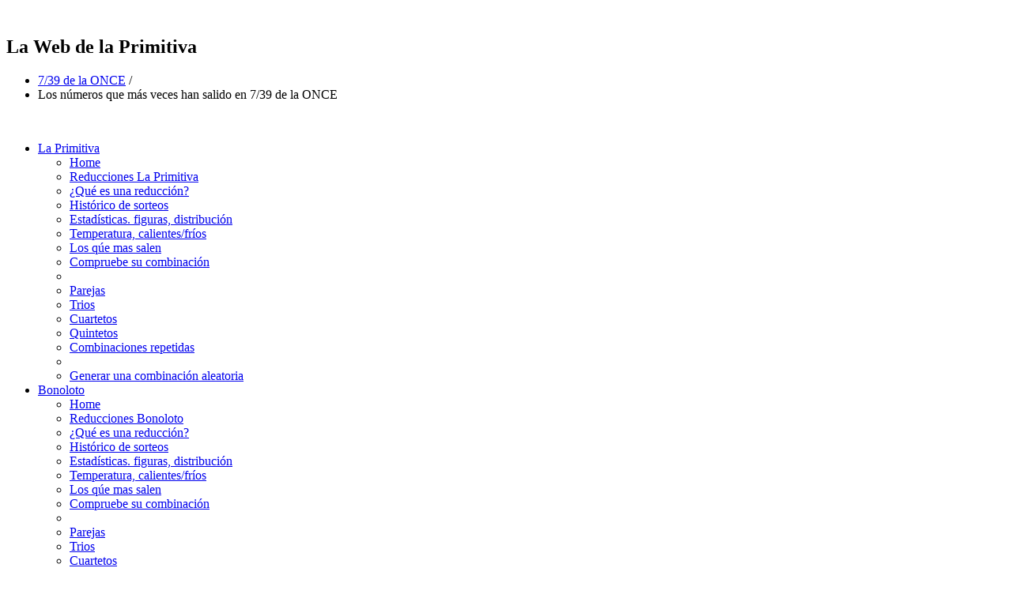

--- FILE ---
content_type: text/html
request_url: http://www.m.lawebdelaprimitiva.com/?tipo_loteria=739&action=salen&anio=2013
body_size: 8115
content:
<!-- google-analytics -->
<script src="http://www.google-analytics.com/urchin.js" type="text/javascript"></script>
<script type="text/javascript"> _uacct = "UA-262121-1";urchinTracker();</script> <!DOCTYPE html>
<!--[if lt IE 7]>      <html class="no-js lt-ie9 lt-ie8 lt-ie7"> <![endif]-->
<!--[if IE 7]>         <html class="no-js lt-ie9 lt-ie8"> <![endif]-->
<!--[if IE 8]>         <html class="no-js lt-ie9"> <![endif]-->
<!--[if gt IE 8]><!--> <html class="no-js"> <!--<![endif]-->
<head>
  
	 ﻿ 
	<meta charset="utf-8">
    <meta http-equiv="X-UA-Compatible" content="IE=edge,chrome=1">
	<title>Los números que más veces han salido en 7/39 de la ONCE - La Web de la Primitiva</title>
    <meta name="description" content="">
    <meta name="viewport" content="width=device-width">
	

    <link rel="stylesheet" href="css/bootstrap.min.css">
    <link rel="stylesheet" href="css/bootstrap-responsive.min.css">
    <link rel="stylesheet" href="css/font-awesome.min.css">
    <link rel="stylesheet" href="css/main.css">
    <link rel="stylesheet" href="css/sl-slide.css">
    <link rel="stylesheet" href="css/lwp.css">
	
    <script src="js/vendor/modernizr-2.6.2-respond-1.1.0.min.js"></script>

    <!-- Le fav and touch icons -->
    <link rel="shortcut icon" href="images/ico/favicon.ico">
    <link rel="apple-touch-icon-precomposed" sizes="144x144" href="images/ico/apple-touch-icon-144-precomposed.png">
    <link rel="apple-touch-icon-precomposed" sizes="114x114" href="images/ico/apple-touch-icon-114-precomposed.png">
    <link rel="apple-touch-icon-precomposed" sizes="72x72" href="images/ico/apple-touch-icon-72-precomposed.png">
    <link rel="apple-touch-icon-precomposed" href="images/ico/apple-touch-icon-57-precomposed.png">


		<meta content="Los números que más veces han salido en 7/39 de la ONCE - La Web de la Primitiva" name=Title>
		<meta content="Andrés.R.G." name=Author>
		<meta content=Webmasters name=Subject>
		<meta content="Los números que más han salido de 7/39 de la ONCE, de todos los sorteos , últimos sorteos, por año, por mes, por día, sorteos que llevan sin salir" name=Description>
		<meta content=" números, más salen,sorteo, sorteos, apariciones, sin salir " name=Keywords>
		<meta content="Spanish" name=Language>
		<meta content="1 day" name=Revisit>
		<meta content="Global" name=Distribution>
		<meta content="All" name=Robots> 
			

</head>

<body>
	    <section class="title">
        <div class="container">
            <div class="row-fluid">
                <div class="span6">
                    <h1>La Web de la Primitiva</h1>
                </div>


				
                <div class="span6">
                    <ul class="breadcrumb pull-right">
                        <li><a href="?tipo_loteria=739">7/39 de la ONCE</a> <span class="divider">/</span></li>
                        <li class="active">Los números que más veces han salido en 7/39 de la ONCE </li>
                    </ul>
					
                </div>
            </div>
        </div>
    </section>
    <!-- / .title --> 
    <!--Header-->
    <header class="navbar navbar-fixed-top">
		﻿
        <div class="navbar-inner">
            <div class="container">
                <a class="btn btn-navbar" data-toggle="collapse" data-target=".nav-collapse">
                    <span class="icon-bar"></span>
                    <span class="icon-bar"></span>
                    <span class="icon-bar"></span>
                </a>
                <a id="logo" class="pull-left" href="index.php"></a>				
				<div class="nav-collapse collapse pull-right">
                    <ul class="nav">
						<li class="dropdown">
							<a href="#" class="dropdown-toggle" data-toggle="dropdown">La Primitiva <i class="icon-angle-down"></i></a>
							<ul class="dropdown-menu">
								<li class="active"><a href="index.php">Home</a></li>
								<li><a href="index.php?tipo_loteria=PRI&action=reducir">Reducciones La Primitiva</a></li>
								<li><a href="index.php?tipo_loteria=PRI&action=reduciones">¿Qué es una reducción?</a></li>
								<li><a href="index.php?tipo_loteria=PRI&action=todos">Histórico de sorteos</a></li>
								<li><a href="index.php?tipo_loteria=PRI&action=distribucion">Estadísticas. figuras, distribución</a></li>
								<li><a href="index.php?tipo_loteria=PRI&action=temperatura">Temperatura, calientes/fríos</a></li>
								<li><a href="index.php?tipo_loteria=PRI&action=salen">Los qúe mas salen</a></li>
								<li><a href="index.php?tipo_loteria=PRI&action=han_salido">Compruebe su combinación</a></li>
								<li class="divider"></li>
								<li><a href="index.php?tipo_loteria=PRI&action=pares">Parejas</a></li>
								<li><a href="index.php?tipo_loteria=PRI&action=trios">Trios</a></li>
								<li><a href="index.php?tipo_loteria=PRI&action=cuartetos">Cuartetos</a></li>
								<li><a href="index.php?tipo_loteria=PRI&action=quintetos">Quintetos</a></li>								
								<li><a href="index.php?tipo_loteria=PRI&action=iguales">Combinaciones repetidas</a></li>
								<li class="divider"></li>
								<li><a href="index.php?tipo_loteria=PRI&action=generador&combinaciones=1">Generar una combinación aleatoria</a></li>
								
							</ul>
						</li>

						<li class="dropdown">
							<a href="#" class="dropdown-toggle" data-toggle="dropdown">Bonoloto <i class="icon-angle-down"></i></a>
							<ul class="dropdown-menu">
								<li class="active"><a href="index.php?tipo_loteria=BNL">Home</a></li>
								<li><a href="index.php?tipo_loteria=BNL&action=reducir">Reducciones Bonoloto</a></li>
								<li><a href="index.php?tipo_loteria=BNL&action=reduciones">¿Qué es una reducción?</a></li>
								<li><a href="index.php?tipo_loteria=BNL&action=todos">Histórico de sorteos</a></li>
								<li><a href="index.php?tipo_loteria=BNL&action=distribucion">Estadísticas. figuras, distribución</a></li>
								<li><a href="index.php?tipo_loteria=BNL&action=temperatura">Temperatura, calientes/fríos</a></li>
								<li><a href="index.php?tipo_loteria=BNL&action=salen">Los qúe mas salen</a></li>
								<li><a href="index.php?tipo_loteria=BNL&action=han_salido">Compruebe su combinación</a></li>
								<li class="divider"></li>
								<li><a href="index.php?tipo_loteria=BNL&action=pares">Parejas</a></li>
								<li><a href="index.php?tipo_loteria=BNL&action=trios">Trios</a></li>
								<li><a href="index.php?tipo_loteria=BNL&action=cuartetos">Cuartetos</a></li>
								<li><a href="index.php?tipo_loteria=BNL&action=quintetos">Quintetos</a></li>								
								<li><a href="index.php?tipo_loteria=BNL&action=iguales">Combinaciones repetidas</a></li>
								<li class="divider"></li>
								<li><a href="index.php?tipo_loteria=BNL&action=generador&combinaciones=1">Generar una combinación aleatoria</a></li>
								
							</ul>
						</li>				
						<li class="dropdown">
							<a href="#" class="dropdown-toggle" data-toggle="dropdown">El Gordo <i class="icon-angle-down"></i></a>
							<ul class="dropdown-menu">
								<li class="active"><a href="index.php?tipo_loteria=GOR">Home</a></li>
								<li><a href="index.php?tipo_loteria=GOR&action=reducir">Reducciones El Gordo</a></li>
								<li><a href="index.php?tipo_loteria=GOR&action=reduciones">¿Qué es una reducción?</a></li>
								<li><a href="index.php?tipo_loteria=GOR&action=todos">Histórico de sorteos</a></li>
								<li><a href="index.php?tipo_loteria=GOR&action=distribucion">Estadísticas. figuras, distribución</a></li>
								<li><a href="index.php?tipo_loteria=GOR&action=temperatura">Temperatura, calientes/fríos</a></li>
								<li><a href="index.php?tipo_loteria=GOR&action=salen">Los qúe mas salen</a></li>
								<li><a href="index.php?tipo_loteria=GOR&action=han_salido">Compruebe su combinación</a></li>
								<li class="divider"></li>
								<li><a href="index.php?tipo_loteria=GOR&action=pares">Parejas</a></li>
								<li><a href="index.php?tipo_loteria=GOR&action=trios">Trios</a></li>
								<li><a href="index.php?tipo_loteria=GOR&action=cuartetos">Cuartetos</a></li>
								<li><a href="index.php?tipo_loteria=GOR&action=iguales">Combinaciones repetidas</a></li>
								<li class="divider"></li>
								<li><a href="index.php?tipo_loteria=GOR&action=generador&combinaciones=1">Generar una combinación aleatoria</a></li>
							</ul>
						</li>	
						<li class="dropdown">
							<a href="#" class="dropdown-toggle" data-toggle="dropdown">Lototurf<i class="icon-angle-down"></i></a>
							<ul class="dropdown-menu">
								<li class="active"><a href="index.php?tipo_loteria=TURF">Home</a></li>
								<li><a href="index.php?tipo_loteria=TURF&action=reducir">Reducciones Lototurf</a></li>
								<li><a href="index.php?tipo_loteria=TURF&action=reduciones">¿Qué es una reducción?</a></li>
								<li><a href="index.php?tipo_loteria=TURF&action=todos">Histórico de sorteos</a></li>
								<li><a href="index.php?tipo_loteria=TURF&action=distribucion">Estadísticas. figuras, distribución</a></li>
								<li><a href="index.php?tipo_loteria=TURF&action=temperatura">Temperatura, calientes/fríos</a></li>
								<li><a href="index.php?tipo_loteria=TURF&action=salen">Los qúe mas salen</a></li>
								<li><a href="index.php?tipo_loteria=TURF&action=han_salido">Compruebe su combinación</a></li>
								<li class="divider"></li>
								<li><a href="index.php?tipo_loteria=TURF&action=pares">Parejas</a></li>
								<li><a href="index.php?tipo_loteria=TURF&action=trios">Trios</a></li>
								<li><a href="index.php?tipo_loteria=TURF&action=cuartetos">Cuartetos</a></li>
								<li><a href="index.php?tipo_loteria=TURF&action=iguales">Combinaciones repetidas</a></li>
								<li class="divider"></li>
								<li><a href="index.php?tipo_loteria=TURF&action=generador&combinaciones=1">Generar una combinación aleatoria</a></li>
							</ul>
						</li>							
						<li class="dropdown">
							<a href="#" class="dropdown-toggle" data-toggle="dropdown">Euromillones <i class="icon-angle-down"></i></a>
							<ul class="dropdown-menu">
								<li class="active"><a href="index.php?tipo_loteria=EUR">Home</a></li>
								<li><a href="index.php?tipo_loteria=EUR&action=reducir">Reducciones Euromillones</a></li>
								<li><a href="index.php?tipo_loteria=EUR&action=reduciones">¿Qué es una reducción?</a></li>
								<li><a href="index.php?tipo_loteria=EUR&action=todos">Histórico de sorteos</a></li>
								<li><a href="index.php?tipo_loteria=EUR&action=distribucion">Estadísticas. figuras, distribución</a></li>
								<li><a href="index.php?tipo_loteria=EUR&action=temperatura">Temperatura, calientes/fríos</a></li>
								<li><a href="index.php?tipo_loteria=EUR&action=salen">Los qúe mas salen</a></li>
								<li><a href="index.php?tipo_loteria=EUR&action=han_salido">Compruebe su combinación</a></li>
								<li class="divider"></li>
								<li><a href="index.php?tipo_loteria=EUR&action=pares">Parejas</a></li>
								<li><a href="index.php?tipo_loteria=EUR&action=trios">Trios</a></li>
								<li><a href="index.php?tipo_loteria=EUR&action=cuartetos">Cuartetos</a></li>
								<li><a href="index.php?tipo_loteria=EUR&action=iguales">Combinaciones repetidas</a></li>
								<li class="divider"></li>
								<li><a href="index.php?tipo_loteria=EUR&action=estrellas">Estrellas que más salen</a></li>
								<li><a href="index.php?tipo_loteria=EUR&action=generador&combinaciones=1">Generar una combinación aleatoria</a></li>
							</ul>
						</li>
						<li class="dropdown">
							<a href="#" class="dropdown-toggle" data-toggle="dropdown">Primi/Bono<i class="icon-angle-down"></i></a>
							<ul class="dropdown-menu">
								<li class="active"><a href="index.php?tipo_loteria=ALL">Home</a></li>
								<li><a href="index.php?tipo_loteria=ALL&action=reducir">Reducciones 6/49</a></li>
								<li><a href="index.php?tipo_loteria=ALL&action=reduciones">¿Qué es una reducción?</a></li>
								<li><a href="index.php?tipo_loteria=ALL&action=todos">Histórico de sorteos</a></li>
								<li><a href="index.php?tipo_loteria=ALL&action=distribucion">Estadísticas. figuras, distribución</a></li>
								<li><a href="index.php?tipo_loteria=ALL&action=temperatura">Temperatura, calientes/fríos</a></li>
								<li><a href="index.php?tipo_loteria=ALL&action=salen">Los qúe mas salen</a></li>
								<li><a href="index.php?tipo_loteria=ALL&action=han_salido">Compruebe su combinación</a></li>
								<li class="divider"></li>
								<li><a href="index.php?tipo_loteria=ALL&action=pares">Parejas</a></li>
								<li><a href="index.php?tipo_loteria=ALL&action=trios">Trios</a></li>
								<li><a href="index.php?tipo_loteria=ALL&action=cuartetos">Cuartetos</a></li>
								<li><a href="index.php?tipo_loteria=ALL&action=quintetos">Quintetos</a></li>								
								<li><a href="index.php?tipo_loteria=ALL&action=iguales">Combinaciones repetidas</a></li>
								<li class="divider"></li>
								<li><a href="index.php?tipo_loteria=ALL&action=generador&combinaciones=1">Generar una combinación aleatoria</a></li>
								
							</ul>
						</li>					

				
						
				<li><a href="http://lawebdelaprimitiva.com">WEB</a></li>
					

				
                    </ul>        
                </div><!--/.nav-collapse -->

											
				
                
            </div>
        </div>
		
	
    </header>
    <!-- /header -->        

    <section id="about-us" class="container main">
        <div class="row-fluid">
            <div class="span8">
                <div class="blog">
						<script src="js/vendor/jquery-1.9.1.min.js"></script>
	<script src="js/vendor/bootstrap.min.js"></script>
	<script src="js/main.js"></script>
	<script src="js/jquery.min.js"></script>

<form name="datos" action="" method="GET" >	

<input type="hidden" name="action" value="salen">
<input type="hidden" name="con_complementario" value="1">
<input type="hidden" name="tipo_loteria" value="739">



	<h2>Los números que más han salido en 7/39 de la ONCE</h2>

	  
	<ul class="bolasTemperatura" >
		<li class="bola-azul-marino-peque" title="Ha salido en el último sorteo" >1</li>
		<li class="bola-azul-celeste-peque" title="Lleva dos sorteo sin salir" >2</li>
		<li class="bola-naranja-melocoton-peque" title="Lleva tres sorteos sin salir" >3</li>
		<li class="bola-roja-peque" title="Lleva cuatro sorteos sin salir" >4</li>
		<li class="bola-verde-peque" title="Lleva cinco ó más sorteos sin salir" >5+</li>
	</ul>
	<p class="message info"> El color de la bola, indica el número de sorteos que lleva sin salir</p>
	
			
	
	<ul class="bolas">
		<li class="4u" title="Número de veces que ha salido y porcentaje sobre todos los sorteos (1236)">Todos  (1236)</li>						
		
		<li  title="Número de veces que ha salido y porcentaje de los últimos 250 sorteos"> 
			 <select style="width: 75px" onChange="javascript:document.datos.submit()" id=UltimosSorteos name=UltimosSorteos>
										<option  value="1"  >&nbsp;1 últimos sorteos</option>																							

										<option  value="2"  >&nbsp;2 últimos sorteos</option>																							

										<option  value="3"  >&nbsp;3 últimos sorteos</option>																							

										<option  value="4"  >&nbsp;4 últimos sorteos</option>																							

										<option  value="5"  >&nbsp;5 últimos sorteos</option>																							

										<option  value="6"  >&nbsp;6 últimos sorteos</option>																							

										<option  value="7"  >&nbsp;7 últimos sorteos</option>																							

										<option  value="8"  >&nbsp;8 últimos sorteos</option>																							

										<option  value="9"  >&nbsp;9 últimos sorteos</option>																							

										<option  value="10"  >&nbsp;10 últimos sorteos</option>																							

										<option  value="11"  >&nbsp;11 últimos sorteos</option>																							

										<option  value="12"  >&nbsp;12 últimos sorteos</option>																							

										<option  value="13"  >&nbsp;13 últimos sorteos</option>																							

										<option  value="14"  >&nbsp;14 últimos sorteos</option>																							

										<option  value="15"  >&nbsp;15 últimos sorteos</option>																							

										<option  value="16"  >&nbsp;16 últimos sorteos</option>																							

										<option  value="17"  >&nbsp;17 últimos sorteos</option>																							

										<option  value="18"  >&nbsp;18 últimos sorteos</option>																							

										<option  value="19"  >&nbsp;19 últimos sorteos</option>																							

										<option  value="20"  >&nbsp;20 últimos sorteos</option>																							

										<option  value="30"  >&nbsp;30 últimos sorteos</option>																							

										<option  value="40"  >&nbsp;40 últimos sorteos</option>																							

										<option  value="50"  >&nbsp;50 últimos sorteos</option>																							

										<option  value="100"  >&nbsp;100 últimos sorteos</option>																							

										<option  value="150"  >&nbsp;150 últimos sorteos</option>																							

										<option  value="200"  >&nbsp;200 últimos sorteos</option>																							

										<option  value="250" selected >&nbsp;250 últimos sorteos</option>																							

										<option  value="500"  >&nbsp;500 últimos sorteos</option>																							

										<option  value="750"  >&nbsp;750 últimos sorteos</option>																							

										<option  value="1000"  >&nbsp;1000 últimos sorteos</option>																							

										<option  value="1236"  >&nbsp;1236 últimos sorteos</option>																							

								  </select>				
							
		</li>
			
		<li  title="Número de veces que ha salido y porcentaje en el año 2013">&nbsp;
			 <select style="width: 75px" onChange="javascript:document.datos.submit()" id=anio name=anio >
										<option  value="2020"  > Año 2020 (20 Sorteos) </option>																							

										<option  value="2019"  > Año 2019 (104 Sorteos) </option>																							

										<option  value="2018"  > Año 2018 (106 Sorteos) </option>																							

										<option  value="2017"  > Año 2017 (105 Sorteos) </option>																							

										<option  value="2016"  > Año 2016 (104 Sorteos) </option>																							

										<option  value="2015"  > Año 2015 (105 Sorteos) </option>																							

										<option  value="2014"  > Año 2014 (104 Sorteos) </option>																							

										<option  value="2013" selected > Año 2013 (104 Sorteos) </option>																							

										<option  value="2012"  > Año 2012 (105 Sorteos) </option>																							

										<option  value="2011"  > Año 2011 (104 Sorteos) </option>																							

										<option  value="2010"  > Año 2010 (104 Sorteos) </option>																							

										<option  value="2009"  > Año 2009 (105 Sorteos) </option>																							

										<option  value="2008"  > Año 2008 (66 Sorteos) </option>																							

								  </select>
		</li>

		<li title="Número de sorteos que lleva sin salir">Sin salir</th>			
	</ul>
				
				<ul class="bolas">
					<li>#1</li>
						<li class="celeste" title="El n&uacute;mero 25 solamente lleva 2 sorteos sin salir.">25</li>
						<li >&nbsp;<a href="?tipo_loteria=739&action=han_salido&ver_complementario=false&arv=25">254</a>&nbsp;</li>
						<li >21%</li>						
						
						<li class="celeste" title="El n&uacute;mero 25 solamente lleva 2 sorteos sin salir.">25</li>
						<li >&nbsp;<a href="?tipo_loteria=739&action=han_salido&ver_complementario=false&arv=25">58</a></li>
						<li >&nbsp;23%</li>
						<li>&nbsp;</li>
						
						<li class="reintegro" title="5 sorteos lleva sin haber salido el n&uacute;mero 18.">18</li>
						<li >&nbsp;<a href="?tipo_loteria=739&action=han_salido&ver_complementario=false&arv=18">27</a></li>
						
						
						
					
						<li class="reintegro" title="El n&uacute;mero 15 lleva ya 22 sorteos sin salir.">15</li>
						<li >&nbsp;<a href="?tipo_loteria=739&action=han_salido&ver_complementario=false&arv=15">22</a></li>
				</ul>
				
			
				
			
				<ul class="bolas">
					<li>#2</li>
						<li class="normal" title="El n&uacute;mero 27 ha salido en el &uacute;ltimo sorteo.">27</li>
						<li >&nbsp;<a href="?tipo_loteria=739&action=han_salido&ver_complementario=false&arv=27">253</a>&nbsp;</li>
						<li >20%</li>						
						
						<li class="melocoton" title="El n&uacute;mero 1 solamente lleva 3 sorteos sin salir.">1</li>
						<li >&nbsp;<a href="?tipo_loteria=739&action=han_salido&ver_complementario=false&arv=1">54</a></li>
						<li >&nbsp;22%</li>
						<li>&nbsp;</li>
						
						<li class="normal" title="El n&uacute;mero 35 ha salido en el &uacute;ltimo sorteo.">35</li>
						<li >&nbsp;<a href="?tipo_loteria=739&action=han_salido&ver_complementario=false&arv=35">27</a></li>
						
						
						
					
						<li class="reintegro" title="El n&uacute;mero 20 lleva ya 22 sorteos sin salir.">20</li>
						<li >&nbsp;<a href="?tipo_loteria=739&action=han_salido&ver_complementario=false&arv=20">22</a></li>
				</ul>
				
			
				
			
				<ul class="bolas">
					<li>#3</li>
						<li class="celeste" title="El n&uacute;mero 4 solamente lleva 2 sorteos sin salir.">4</li>
						<li >&nbsp;<a href="?tipo_loteria=739&action=han_salido&ver_complementario=false&arv=4">241</a>&nbsp;</li>
						<li >19%</li>						
						
						<li class="reintegro" title="El n&uacute;mero 17 lleva ya 14 sorteos sin salir.">17</li>
						<li >&nbsp;<a href="?tipo_loteria=739&action=han_salido&ver_complementario=false&arv=17">53</a></li>
						<li >&nbsp;21%</li>
						<li>&nbsp;</li>
						
						<li class="reintegro" title="El n&uacute;mero 22 lleva ya 11 sorteos sin salir.">22</li>
						<li >&nbsp;<a href="?tipo_loteria=739&action=han_salido&ver_complementario=false&arv=22">25</a></li>
						
						
						
					
						<li class="reintegro" title="El n&uacute;mero 31 lleva ya 22 sorteos sin salir.">31</li>
						<li >&nbsp;<a href="?tipo_loteria=739&action=han_salido&ver_complementario=false&arv=31">22</a></li>
				</ul>
				
			
				
			
				<ul class="bolas">
					<li>#4</li>
						<li class="reintegro" title="El n&uacute;mero 12 lleva ya 9 sorteos sin salir.">12</li>
						<li >&nbsp;<a href="?tipo_loteria=739&action=han_salido&ver_complementario=false&arv=12">240</a>&nbsp;</li>
						<li >19%</li>						
						
						<li class="normal" title="El n&uacute;mero 37 ha salido en el &uacute;ltimo sorteo.">37</li>
						<li >&nbsp;<a href="?tipo_loteria=739&action=han_salido&ver_complementario=false&arv=37">52</a></li>
						<li >&nbsp;21%</li>
						<li>&nbsp;</li>
						
						<li class="normal" title="El n&uacute;mero 14 ha salido en el &uacute;ltimo sorteo.">14</li>
						<li >&nbsp;<a href="?tipo_loteria=739&action=han_salido&ver_complementario=false&arv=14">24</a></li>
						
						
						
					
						<li class="reintegro" title="El n&uacute;mero 17 lleva ya 14 sorteos sin salir.">17</li>
						<li >&nbsp;<a href="?tipo_loteria=739&action=han_salido&ver_complementario=false&arv=17">14</a></li>
				</ul>
				
			
				
			
				<ul class="bolas">
					<li>#5</li>
						<li class="celeste" title="El n&uacute;mero 29 solamente lleva 2 sorteos sin salir.">29</li>
						<li >&nbsp;<a href="?tipo_loteria=739&action=han_salido&ver_complementario=false&arv=29">240</a>&nbsp;</li>
						<li >19%</li>						
						
						<li class="comple" title="4 sorteos lleva sin haber salido el n&uacute;mero 2.">2</li>
						<li >&nbsp;<a href="?tipo_loteria=739&action=han_salido&ver_complementario=false&arv=2">51</a></li>
						<li >&nbsp;20%</li>
						<li>&nbsp;</li>
						
						<li class="comple" title="4 sorteos lleva sin haber salido el n&uacute;mero 2.">2</li>
						<li >&nbsp;<a href="?tipo_loteria=739&action=han_salido&ver_complementario=false&arv=2">23</a></li>
						
						
						
					
						<li class="reintegro" title="El n&uacute;mero 33 lleva ya 14 sorteos sin salir.">33</li>
						<li >&nbsp;<a href="?tipo_loteria=739&action=han_salido&ver_complementario=false&arv=33">14</a></li>
				</ul>
				
			
				
			
				<ul class="bolas">
					<li>#6</li>
						<li class="reintegro" title="El n&uacute;mero 5 lleva ya 7 sorteos sin salir.">5</li>
						<li >&nbsp;<a href="?tipo_loteria=739&action=han_salido&ver_complementario=false&arv=5">239</a>&nbsp;</li>
						<li >19%</li>						
						
						<li class="reintegro" title="El n&uacute;mero 5 lleva ya 7 sorteos sin salir.">5</li>
						<li >&nbsp;<a href="?tipo_loteria=739&action=han_salido&ver_complementario=false&arv=5">51</a></li>
						<li >&nbsp;20%</li>
						<li>&nbsp;</li>
						
						<li class="reintegro" title="El n&uacute;mero 5 lleva ya 7 sorteos sin salir.">5</li>
						<li >&nbsp;<a href="?tipo_loteria=739&action=han_salido&ver_complementario=false&arv=5">23</a></li>
						
						
						
					
						<li class="reintegro" title="El n&uacute;mero 22 lleva ya 11 sorteos sin salir.">22</li>
						<li >&nbsp;<a href="?tipo_loteria=739&action=han_salido&ver_complementario=false&arv=22">11</a></li>
				</ul>
				
			
				
			
				<ul class="bolas">
					<li>#7</li>
						<li class="reintegro" title="El n&uacute;mero 17 lleva ya 14 sorteos sin salir.">17</li>
						<li >&nbsp;<a href="?tipo_loteria=739&action=han_salido&ver_complementario=false&arv=17">237</a>&nbsp;</li>
						<li >19%</li>						
						
						<li class="normal" title="El n&uacute;mero 8 ha salido en el &uacute;ltimo sorteo.">8</li>
						<li >&nbsp;<a href="?tipo_loteria=739&action=han_salido&ver_complementario=false&arv=8">51</a></li>
						<li >&nbsp;20%</li>
						<li>&nbsp;</li>
						
						<li class="melocoton" title="El n&uacute;mero 9 solamente lleva 3 sorteos sin salir.">9</li>
						<li >&nbsp;<a href="?tipo_loteria=739&action=han_salido&ver_complementario=false&arv=9">23</a></li>
						
						
						
					
						<li class="reintegro" title="El n&uacute;mero 23 lleva ya 11 sorteos sin salir.">23</li>
						<li >&nbsp;<a href="?tipo_loteria=739&action=han_salido&ver_complementario=false&arv=23">11</a></li>
				</ul>
				
			
				
			
				<ul class="bolas">
					<li>#8</li>
						<li class="reintegro" title="5 sorteos lleva sin haber salido el n&uacute;mero 18.">18</li>
						<li >&nbsp;<a href="?tipo_loteria=739&action=han_salido&ver_complementario=false&arv=18">236</a>&nbsp;</li>
						<li >19%</li>						
						
						<li class="normal" title="El n&uacute;mero 14 ha salido en el &uacute;ltimo sorteo.">14</li>
						<li >&nbsp;<a href="?tipo_loteria=739&action=han_salido&ver_complementario=false&arv=14">50</a></li>
						<li >&nbsp;20%</li>
						<li>&nbsp;</li>
						
						<li class="reintegro" title="El n&uacute;mero 10 lleva ya 10 sorteos sin salir.">10</li>
						<li >&nbsp;<a href="?tipo_loteria=739&action=han_salido&ver_complementario=false&arv=10">23</a></li>
						
						
						
					
						<li class="reintegro" title="El n&uacute;mero 24 lleva ya 11 sorteos sin salir.">24</li>
						<li >&nbsp;<a href="?tipo_loteria=739&action=han_salido&ver_complementario=false&arv=24">11</a></li>
				</ul>
				
			
				
			
				<ul class="bolas">
					<li>#9</li>
						<li class="celeste" title="El n&uacute;mero 13 solamente lleva 2 sorteos sin salir.">13</li>
						<li >&nbsp;<a href="?tipo_loteria=739&action=han_salido&ver_complementario=false&arv=13">235</a>&nbsp;</li>
						<li >19%</li>						
						
						<li class="reintegro" title="El n&uacute;mero 23 lleva ya 11 sorteos sin salir.">23</li>
						<li >&nbsp;<a href="?tipo_loteria=739&action=han_salido&ver_complementario=false&arv=23">50</a></li>
						<li >&nbsp;20%</li>
						<li>&nbsp;</li>
						
						<li class="melocoton" title="El n&uacute;mero 19 solamente lleva 3 sorteos sin salir.">19</li>
						<li >&nbsp;<a href="?tipo_loteria=739&action=han_salido&ver_complementario=false&arv=19">22</a></li>
						
						
						
					
						<li class="reintegro" title="El n&uacute;mero 10 lleva ya 10 sorteos sin salir.">10</li>
						<li >&nbsp;<a href="?tipo_loteria=739&action=han_salido&ver_complementario=false&arv=10">10</a></li>
				</ul>
				
			
				
			
				<ul class="bolas">
					<li>#10</li>
						<li class="normal" title="El n&uacute;mero 38 ha salido en el &uacute;ltimo sorteo.">38</li>
						<li >&nbsp;<a href="?tipo_loteria=739&action=han_salido&ver_complementario=false&arv=38">235</a>&nbsp;</li>
						<li >19%</li>						
						
						<li class="normal" title="El n&uacute;mero 27 ha salido en el &uacute;ltimo sorteo.">27</li>
						<li >&nbsp;<a href="?tipo_loteria=739&action=han_salido&ver_complementario=false&arv=27">50</a></li>
						<li >&nbsp;20%</li>
						<li>&nbsp;</li>
						
						<li class="celeste" title="El n&uacute;mero 29 solamente lleva 2 sorteos sin salir.">29</li>
						<li >&nbsp;<a href="?tipo_loteria=739&action=han_salido&ver_complementario=false&arv=29">22</a></li>
						
						
						
					
						<li class="reintegro" title="El n&uacute;mero 11 lleva ya 10 sorteos sin salir.">11</li>
						<li >&nbsp;<a href="?tipo_loteria=739&action=han_salido&ver_complementario=false&arv=11">10</a></li>
				</ul>
				
			
				
			
				<ul class="bolas">
					<li>#11</li>
						<li class="melocoton" title="El n&uacute;mero 19 solamente lleva 3 sorteos sin salir.">19</li>
						<li >&nbsp;<a href="?tipo_loteria=739&action=han_salido&ver_complementario=false&arv=19">234</a>&nbsp;</li>
						<li >19%</li>						
						
						<li class="melocoton" title="El n&uacute;mero 39 solamente lleva 3 sorteos sin salir.">39</li>
						<li >&nbsp;<a href="?tipo_loteria=739&action=han_salido&ver_complementario=false&arv=39">50</a></li>
						<li >&nbsp;20%</li>
						<li>&nbsp;</li>
						
						<li class="melocoton" title="El n&uacute;mero 39 solamente lleva 3 sorteos sin salir.">39</li>
						<li >&nbsp;<a href="?tipo_loteria=739&action=han_salido&ver_complementario=false&arv=39">22</a></li>
						
						
						
					
						<li class="reintegro" title="El n&uacute;mero 12 lleva ya 9 sorteos sin salir.">12</li>
						<li >&nbsp;<a href="?tipo_loteria=739&action=han_salido&ver_complementario=false&arv=12">9</a></li>
				</ul>
				
			
				
			
				<ul class="bolas">
					<li>#12</li>
						<li class="comple" title="4 sorteos lleva sin haber salido el n&uacute;mero 2.">2</li>
						<li >&nbsp;<a href="?tipo_loteria=739&action=han_salido&ver_complementario=false&arv=2">233</a>&nbsp;</li>
						<li >19%</li>						
						
						<li class="melocoton" title="El n&uacute;mero 21 solamente lleva 3 sorteos sin salir.">21</li>
						<li >&nbsp;<a href="?tipo_loteria=739&action=han_salido&ver_complementario=false&arv=21">49</a></li>
						<li >&nbsp;20%</li>
						<li>&nbsp;</li>
						
						<li class="celeste" title="El n&uacute;mero 25 solamente lleva 2 sorteos sin salir.">25</li>
						<li >&nbsp;<a href="?tipo_loteria=739&action=han_salido&ver_complementario=false&arv=25">21</a></li>
						
						
						
					
						<li class="reintegro" title="El n&uacute;mero 5 lleva ya 7 sorteos sin salir.">5</li>
						<li >&nbsp;<a href="?tipo_loteria=739&action=han_salido&ver_complementario=false&arv=5">7</a></li>
				</ul>
				
			
				
			
				<ul class="bolas">
					<li>#13</li>
						<li class="reintegro" title="5 sorteos lleva sin haber salido el n&uacute;mero 3.">3</li>
						<li >&nbsp;<a href="?tipo_loteria=739&action=han_salido&ver_complementario=false&arv=3">227</a>&nbsp;</li>
						<li >18%</li>						
						
						<li class="normal" title="El n&uacute;mero 26 ha salido en el &uacute;ltimo sorteo.">26</li>
						<li >&nbsp;<a href="?tipo_loteria=739&action=han_salido&ver_complementario=false&arv=26">49</a></li>
						<li >&nbsp;20%</li>
						<li>&nbsp;</li>
						
						<li class="reintegro" title="El n&uacute;mero 15 lleva ya 22 sorteos sin salir.">15</li>
						<li >&nbsp;<a href="?tipo_loteria=739&action=han_salido&ver_complementario=false&arv=15">20</a></li>
						
						
						
					
						<li class="reintegro" title="El n&uacute;mero 28 lleva ya 7 sorteos sin salir.">28</li>
						<li >&nbsp;<a href="?tipo_loteria=739&action=han_salido&ver_complementario=false&arv=28">7</a></li>
				</ul>
				
			
				
			
				<ul class="bolas">
					<li>#14</li>
						<li class="normal" title="El n&uacute;mero 26 ha salido en el &uacute;ltimo sorteo.">26</li>
						<li >&nbsp;<a href="?tipo_loteria=739&action=han_salido&ver_complementario=false&arv=26">227</a>&nbsp;</li>
						<li >18%</li>						
						
						<li class="reintegro" title="5 sorteos lleva sin haber salido el n&uacute;mero 3.">3</li>
						<li >&nbsp;<a href="?tipo_loteria=739&action=han_salido&ver_complementario=false&arv=3">48</a></li>
						<li >&nbsp;19%</li>
						<li>&nbsp;</li>
						
						<li class="melocoton" title="El n&uacute;mero 1 solamente lleva 3 sorteos sin salir.">1</li>
						<li >&nbsp;<a href="?tipo_loteria=739&action=han_salido&ver_complementario=false&arv=1">19</a></li>
						
						
						
					
						<li class="reintegro" title="El n&uacute;mero 30 lleva ya 7 sorteos sin salir.">30</li>
						<li >&nbsp;<a href="?tipo_loteria=739&action=han_salido&ver_complementario=false&arv=30">7</a></li>
				</ul>
				
			
				
			
				<ul class="bolas">
					<li>#15</li>
						<li class="melocoton" title="El n&uacute;mero 1 solamente lleva 3 sorteos sin salir.">1</li>
						<li >&nbsp;<a href="?tipo_loteria=739&action=han_salido&ver_complementario=false&arv=1">226</a>&nbsp;</li>
						<li >18%</li>						
						
						<li class="celeste" title="El n&uacute;mero 4 solamente lleva 2 sorteos sin salir.">4</li>
						<li >&nbsp;<a href="?tipo_loteria=739&action=han_salido&ver_complementario=false&arv=4">48</a></li>
						<li >&nbsp;19%</li>
						<li>&nbsp;</li>
						
						<li class="reintegro" title="El n&uacute;mero 20 lleva ya 22 sorteos sin salir.">20</li>
						<li >&nbsp;<a href="?tipo_loteria=739&action=han_salido&ver_complementario=false&arv=20">19</a></li>
						
						
						
					
						<li class="reintegro" title="6 sorteos lleva sin haber salido el n&uacute;mero 6.">6</li>
						<li >&nbsp;<a href="?tipo_loteria=739&action=han_salido&ver_complementario=false&arv=6">6</a></li>
				</ul>
				
			
				
			
				<ul class="bolas">
					<li>#16</li>
						<li class="normal" title="El n&uacute;mero 14 ha salido en el &uacute;ltimo sorteo.">14</li>
						<li >&nbsp;<a href="?tipo_loteria=739&action=han_salido&ver_complementario=false&arv=14">224</a>&nbsp;</li>
						<li >18%</li>						
						
						<li class="celeste" title="El n&uacute;mero 7 solamente lleva 2 sorteos sin salir.">7</li>
						<li >&nbsp;<a href="?tipo_loteria=739&action=han_salido&ver_complementario=false&arv=7">48</a></li>
						<li >&nbsp;19%</li>
						<li>&nbsp;</li>
						
						<li class="reintegro" title="El n&uacute;mero 24 lleva ya 11 sorteos sin salir.">24</li>
						<li >&nbsp;<a href="?tipo_loteria=739&action=han_salido&ver_complementario=false&arv=24">19</a></li>
						
						
						
					
						<li class="reintegro" title="5 sorteos lleva sin haber salido el n&uacute;mero 3.">3</li>
						<li >&nbsp;<a href="?tipo_loteria=739&action=han_salido&ver_complementario=false&arv=3">5</a></li>
				</ul>
				
			
				
			
				<ul class="bolas">
					<li>#17</li>
						<li class="reintegro" title="El n&uacute;mero 22 lleva ya 11 sorteos sin salir.">22</li>
						<li >&nbsp;<a href="?tipo_loteria=739&action=han_salido&ver_complementario=false&arv=22">224</a>&nbsp;</li>
						<li >18%</li>						
						
						<li class="melocoton" title="El n&uacute;mero 19 solamente lleva 3 sorteos sin salir.">19</li>
						<li >&nbsp;<a href="?tipo_loteria=739&action=han_salido&ver_complementario=false&arv=19">48</a></li>
						<li >&nbsp;19%</li>
						<li>&nbsp;</li>
						
						<li class="normal" title="El n&uacute;mero 27 ha salido en el &uacute;ltimo sorteo.">27</li>
						<li >&nbsp;<a href="?tipo_loteria=739&action=han_salido&ver_complementario=false&arv=27">19</a></li>
						
						
						
					
						<li class="reintegro" title="5 sorteos lleva sin haber salido el n&uacute;mero 18.">18</li>
						<li >&nbsp;<a href="?tipo_loteria=739&action=han_salido&ver_complementario=false&arv=18">5</a></li>
				</ul>
				
			
				
			
				<ul class="bolas">
					<li>#18</li>
						<li class="reintegro" title="El n&uacute;mero 24 lleva ya 11 sorteos sin salir.">24</li>
						<li >&nbsp;<a href="?tipo_loteria=739&action=han_salido&ver_complementario=false&arv=24">222</a>&nbsp;</li>
						<li >18%</li>						
						
						<li class="melocoton" title="El n&uacute;mero 32 solamente lleva 3 sorteos sin salir.">32</li>
						<li >&nbsp;<a href="?tipo_loteria=739&action=han_salido&ver_complementario=false&arv=32">48</a></li>
						<li >&nbsp;19%</li>
						<li>&nbsp;</li>
						
						<li class="reintegro" title="El n&uacute;mero 30 lleva ya 7 sorteos sin salir.">30</li>
						<li >&nbsp;<a href="?tipo_loteria=739&action=han_salido&ver_complementario=false&arv=30">19</a></li>
						
						
						
					
						<li class="comple" title="4 sorteos lleva sin haber salido el n&uacute;mero 2.">2</li>
						<li >&nbsp;<a href="?tipo_loteria=739&action=han_salido&ver_complementario=false&arv=2">4</a></li>
				</ul>
				
			
				
			
				<ul class="bolas">
					<li>#19</li>
						<li class="reintegro" title="El n&uacute;mero 30 lleva ya 7 sorteos sin salir.">30</li>
						<li >&nbsp;<a href="?tipo_loteria=739&action=han_salido&ver_complementario=false&arv=30">222</a>&nbsp;</li>
						<li >18%</li>						
						
						<li class="normal" title="El n&uacute;mero 38 ha salido en el &uacute;ltimo sorteo.">38</li>
						<li >&nbsp;<a href="?tipo_loteria=739&action=han_salido&ver_complementario=false&arv=38">47</a></li>
						<li >&nbsp;19%</li>
						<li>&nbsp;</li>
						
						<li class="celeste" title="El n&uacute;mero 4 solamente lleva 2 sorteos sin salir.">4</li>
						<li >&nbsp;<a href="?tipo_loteria=739&action=han_salido&ver_complementario=false&arv=4">18</a></li>
						
						
						
					
						<li class="comple" title="4 sorteos lleva sin haber salido el n&uacute;mero 16.">16</li>
						<li >&nbsp;<a href="?tipo_loteria=739&action=han_salido&ver_complementario=false&arv=16">4</a></li>
				</ul>
				
			
				
			
				<ul class="bolas">
					<li>#20</li>
						<li class="comple" title="4 sorteos lleva sin haber salido el n&uacute;mero 36.">36</li>
						<li >&nbsp;<a href="?tipo_loteria=739&action=han_salido&ver_complementario=false&arv=36">222</a>&nbsp;</li>
						<li >18%</li>						
						
						<li class="reintegro" title="El n&uacute;mero 12 lleva ya 9 sorteos sin salir.">12</li>
						<li >&nbsp;<a href="?tipo_loteria=739&action=han_salido&ver_complementario=false&arv=12">45</a></li>
						<li >&nbsp;18%</li>
						<li>&nbsp;</li>
						
						<li class="normal" title="El n&uacute;mero 26 ha salido en el &uacute;ltimo sorteo.">26</li>
						<li >&nbsp;<a href="?tipo_loteria=739&action=han_salido&ver_complementario=false&arv=26">18</a></li>
						
						
						
					
						<li class="comple" title="4 sorteos lleva sin haber salido el n&uacute;mero 34.">34</li>
						<li >&nbsp;<a href="?tipo_loteria=739&action=han_salido&ver_complementario=false&arv=34">4</a></li>
				</ul>
				
			
				
			
				<ul class="bolas">
					<li>#21</li>
						<li class="normal" title="El n&uacute;mero 37 ha salido en el &uacute;ltimo sorteo.">37</li>
						<li >&nbsp;<a href="?tipo_loteria=739&action=han_salido&ver_complementario=false&arv=37">220</a>&nbsp;</li>
						<li >18%</li>						
						
						<li class="reintegro" title="5 sorteos lleva sin haber salido el n&uacute;mero 18.">18</li>
						<li >&nbsp;<a href="?tipo_loteria=739&action=han_salido&ver_complementario=false&arv=18">45</a></li>
						<li >&nbsp;18%</li>
						<li>&nbsp;</li>
						
						<li class="reintegro" title="5 sorteos lleva sin haber salido el n&uacute;mero 3.">3</li>
						<li >&nbsp;<a href="?tipo_loteria=739&action=han_salido&ver_complementario=false&arv=3">17</a></li>
						
						
						
					
						<li class="comple" title="4 sorteos lleva sin haber salido el n&uacute;mero 36.">36</li>
						<li >&nbsp;<a href="?tipo_loteria=739&action=han_salido&ver_complementario=false&arv=36">4</a></li>
				</ul>
				
			
				
			
				<ul class="bolas">
					<li>#22</li>
						<li class="reintegro" title="El n&uacute;mero 10 lleva ya 10 sorteos sin salir.">10</li>
						<li >&nbsp;<a href="?tipo_loteria=739&action=han_salido&ver_complementario=false&arv=10">218</a>&nbsp;</li>
						<li >18%</li>						
						
						<li class="reintegro" title="El n&uacute;mero 30 lleva ya 7 sorteos sin salir.">30</li>
						<li >&nbsp;<a href="?tipo_loteria=739&action=han_salido&ver_complementario=false&arv=30">44</a></li>
						<li >&nbsp;18%</li>
						<li>&nbsp;</li>
						
						<li class="celeste" title="El n&uacute;mero 7 solamente lleva 2 sorteos sin salir.">7</li>
						<li >&nbsp;<a href="?tipo_loteria=739&action=han_salido&ver_complementario=false&arv=7">17</a></li>
						
						
						
					
						<li class="melocoton" title="El n&uacute;mero 1 solamente lleva 3 sorteos sin salir.">1</li>
						<li >&nbsp;<a href="?tipo_loteria=739&action=han_salido&ver_complementario=false&arv=1">3</a></li>
				</ul>
				
			
				
			
				<ul class="bolas">
					<li>#23</li>
						<li class="reintegro" title="El n&uacute;mero 20 lleva ya 22 sorteos sin salir.">20</li>
						<li >&nbsp;<a href="?tipo_loteria=739&action=han_salido&ver_complementario=false&arv=20">216</a>&nbsp;</li>
						<li >17%</li>						
						
						<li class="reintegro" title="6 sorteos lleva sin haber salido el n&uacute;mero 6.">6</li>
						<li >&nbsp;<a href="?tipo_loteria=739&action=han_salido&ver_complementario=false&arv=6">42</a></li>
						<li >&nbsp;17%</li>
						<li>&nbsp;</li>
						
						<li class="reintegro" title="El n&uacute;mero 12 lleva ya 9 sorteos sin salir.">12</li>
						<li >&nbsp;<a href="?tipo_loteria=739&action=han_salido&ver_complementario=false&arv=12">17</a></li>
						
						
						
					
						<li class="melocoton" title="El n&uacute;mero 9 solamente lleva 3 sorteos sin salir.">9</li>
						<li >&nbsp;<a href="?tipo_loteria=739&action=han_salido&ver_complementario=false&arv=9">3</a></li>
				</ul>
				
			
				
			
				<ul class="bolas">
					<li>#24</li>
						<li class="reintegro" title="El n&uacute;mero 28 lleva ya 7 sorteos sin salir.">28</li>
						<li >&nbsp;<a href="?tipo_loteria=739&action=han_salido&ver_complementario=false&arv=28">215</a>&nbsp;</li>
						<li >17%</li>						
						
						<li class="reintegro" title="El n&uacute;mero 11 lleva ya 10 sorteos sin salir.">11</li>
						<li >&nbsp;<a href="?tipo_loteria=739&action=han_salido&ver_complementario=false&arv=11">42</a></li>
						<li >&nbsp;17%</li>
						<li>&nbsp;</li>
						
						<li class="celeste" title="El n&uacute;mero 13 solamente lleva 2 sorteos sin salir.">13</li>
						<li >&nbsp;<a href="?tipo_loteria=739&action=han_salido&ver_complementario=false&arv=13">17</a></li>
						
						
						
					
						<li class="melocoton" title="El n&uacute;mero 19 solamente lleva 3 sorteos sin salir.">19</li>
						<li >&nbsp;<a href="?tipo_loteria=739&action=han_salido&ver_complementario=false&arv=19">3</a></li>
				</ul>
				
			
				
			
				<ul class="bolas">
					<li>#25</li>
						<li class="reintegro" title="6 sorteos lleva sin haber salido el n&uacute;mero 6.">6</li>
						<li >&nbsp;<a href="?tipo_loteria=739&action=han_salido&ver_complementario=false&arv=6">213</a>&nbsp;</li>
						<li >17%</li>						
						
						<li class="reintegro" title="El n&uacute;mero 10 lleva ya 10 sorteos sin salir.">10</li>
						<li >&nbsp;<a href="?tipo_loteria=739&action=han_salido&ver_complementario=false&arv=10">41</a></li>
						<li >&nbsp;16%</li>
						<li>&nbsp;</li>
						
						<li class="comple" title="4 sorteos lleva sin haber salido el n&uacute;mero 16.">16</li>
						<li >&nbsp;<a href="?tipo_loteria=739&action=han_salido&ver_complementario=false&arv=16">17</a></li>
						
						
						
					
						<li class="melocoton" title="El n&uacute;mero 21 solamente lleva 3 sorteos sin salir.">21</li>
						<li >&nbsp;<a href="?tipo_loteria=739&action=han_salido&ver_complementario=false&arv=21">3</a></li>
				</ul>
				
			
				
			
				<ul class="bolas">
					<li>#26</li>
						<li class="normal" title="El n&uacute;mero 35 ha salido en el &uacute;ltimo sorteo.">35</li>
						<li >&nbsp;<a href="?tipo_loteria=739&action=han_salido&ver_complementario=false&arv=35">213</a>&nbsp;</li>
						<li >17%</li>						
						
						<li class="reintegro" title="El n&uacute;mero 20 lleva ya 22 sorteos sin salir.">20</li>
						<li >&nbsp;<a href="?tipo_loteria=739&action=han_salido&ver_complementario=false&arv=20">41</a></li>
						<li >&nbsp;16%</li>
						<li>&nbsp;</li>
						
						<li class="reintegro" title="El n&uacute;mero 17 lleva ya 14 sorteos sin salir.">17</li>
						<li >&nbsp;<a href="?tipo_loteria=739&action=han_salido&ver_complementario=false&arv=17">17</a></li>
						
						
						
					
						<li class="melocoton" title="El n&uacute;mero 32 solamente lleva 3 sorteos sin salir.">32</li>
						<li >&nbsp;<a href="?tipo_loteria=739&action=han_salido&ver_complementario=false&arv=32">3</a></li>
				</ul>
				
			
				
			
				<ul class="bolas">
					<li>#27</li>
						<li class="reintegro" title="El n&uacute;mero 23 lleva ya 11 sorteos sin salir.">23</li>
						<li >&nbsp;<a href="?tipo_loteria=739&action=han_salido&ver_complementario=false&arv=23">212</a>&nbsp;</li>
						<li >17%</li>						
						
						<li class="reintegro" title="El n&uacute;mero 22 lleva ya 11 sorteos sin salir.">22</li>
						<li >&nbsp;<a href="?tipo_loteria=739&action=han_salido&ver_complementario=false&arv=22">41</a></li>
						<li >&nbsp;16%</li>
						<li>&nbsp;</li>
						
						<li class="reintegro" title="El n&uacute;mero 23 lleva ya 11 sorteos sin salir.">23</li>
						<li >&nbsp;<a href="?tipo_loteria=739&action=han_salido&ver_complementario=false&arv=23">17</a></li>
						
						
						
					
						<li class="melocoton" title="El n&uacute;mero 39 solamente lleva 3 sorteos sin salir.">39</li>
						<li >&nbsp;<a href="?tipo_loteria=739&action=han_salido&ver_complementario=false&arv=39">3</a></li>
				</ul>
				
			
				
			
				<ul class="bolas">
					<li>#28</li>
						<li class="normal" title="El n&uacute;mero 8 ha salido en el &uacute;ltimo sorteo.">8</li>
						<li >&nbsp;<a href="?tipo_loteria=739&action=han_salido&ver_complementario=false&arv=8">210</a>&nbsp;</li>
						<li >17%</li>						
						
						<li class="celeste" title="El n&uacute;mero 29 solamente lleva 2 sorteos sin salir.">29</li>
						<li >&nbsp;<a href="?tipo_loteria=739&action=han_salido&ver_complementario=false&arv=29">41</a></li>
						<li >&nbsp;16%</li>
						<li>&nbsp;</li>
						
						<li class="reintegro" title="El n&uacute;mero 31 lleva ya 22 sorteos sin salir.">31</li>
						<li >&nbsp;<a href="?tipo_loteria=739&action=han_salido&ver_complementario=false&arv=31">17</a></li>
						
						
						
					
						<li class="celeste" title="El n&uacute;mero 4 solamente lleva 2 sorteos sin salir.">4</li>
						<li >&nbsp;<a href="?tipo_loteria=739&action=han_salido&ver_complementario=false&arv=4">2</a></li>
				</ul>
				
			
				
			
				<ul class="bolas">
					<li>#29</li>
						<li class="comple" title="4 sorteos lleva sin haber salido el n&uacute;mero 16.">16</li>
						<li >&nbsp;<a href="?tipo_loteria=739&action=han_salido&ver_complementario=false&arv=16">210</a>&nbsp;</li>
						<li >17%</li>						
						
						<li class="melocoton" title="El n&uacute;mero 9 solamente lleva 3 sorteos sin salir.">9</li>
						<li >&nbsp;<a href="?tipo_loteria=739&action=han_salido&ver_complementario=false&arv=9">40</a></li>
						<li >&nbsp;16%</li>
						<li>&nbsp;</li>
						
						<li class="reintegro" title="6 sorteos lleva sin haber salido el n&uacute;mero 6.">6</li>
						<li >&nbsp;<a href="?tipo_loteria=739&action=han_salido&ver_complementario=false&arv=6">16</a></li>
						
						
						
					
						<li class="celeste" title="El n&uacute;mero 7 solamente lleva 2 sorteos sin salir.">7</li>
						<li >&nbsp;<a href="?tipo_loteria=739&action=han_salido&ver_complementario=false&arv=7">2</a></li>
				</ul>
				
			
				
			
				<ul class="bolas">
					<li>#30</li>
						<li class="melocoton" title="El n&uacute;mero 21 solamente lleva 3 sorteos sin salir.">21</li>
						<li >&nbsp;<a href="?tipo_loteria=739&action=han_salido&ver_complementario=false&arv=21">210</a>&nbsp;</li>
						<li >17%</li>						
						
						<li class="comple" title="4 sorteos lleva sin haber salido el n&uacute;mero 16.">16</li>
						<li >&nbsp;<a href="?tipo_loteria=739&action=han_salido&ver_complementario=false&arv=16">40</a></li>
						<li >&nbsp;16%</li>
						<li>&nbsp;</li>
						
						<li class="melocoton" title="El n&uacute;mero 21 solamente lleva 3 sorteos sin salir.">21</li>
						<li >&nbsp;<a href="?tipo_loteria=739&action=han_salido&ver_complementario=false&arv=21">16</a></li>
						
						
						
					
						<li class="celeste" title="El n&uacute;mero 13 solamente lleva 2 sorteos sin salir.">13</li>
						<li >&nbsp;<a href="?tipo_loteria=739&action=han_salido&ver_complementario=false&arv=13">2</a></li>
				</ul>
				
			
				
			
				<ul class="bolas">
					<li>#31</li>
						<li class="melocoton" title="El n&uacute;mero 32 solamente lleva 3 sorteos sin salir.">32</li>
						<li >&nbsp;<a href="?tipo_loteria=739&action=han_salido&ver_complementario=false&arv=32">210</a>&nbsp;</li>
						<li >17%</li>						
						
						<li class="reintegro" title="El n&uacute;mero 24 lleva ya 11 sorteos sin salir.">24</li>
						<li >&nbsp;<a href="?tipo_loteria=739&action=han_salido&ver_complementario=false&arv=24">40</a></li>
						<li >&nbsp;16%</li>
						<li>&nbsp;</li>
						
						<li class="reintegro" title="El n&uacute;mero 33 lleva ya 14 sorteos sin salir.">33</li>
						<li >&nbsp;<a href="?tipo_loteria=739&action=han_salido&ver_complementario=false&arv=33">16</a></li>
						
						
						
					
						<li class="celeste" title="El n&uacute;mero 25 solamente lleva 2 sorteos sin salir.">25</li>
						<li >&nbsp;<a href="?tipo_loteria=739&action=han_salido&ver_complementario=false&arv=25">2</a></li>
				</ul>
				
			
				
			
				<ul class="bolas">
					<li>#32</li>
						<li class="comple" title="4 sorteos lleva sin haber salido el n&uacute;mero 34.">34</li>
						<li >&nbsp;<a href="?tipo_loteria=739&action=han_salido&ver_complementario=false&arv=34">210</a>&nbsp;</li>
						<li >17%</li>						
						
						<li class="normal" title="El n&uacute;mero 35 ha salido en el &uacute;ltimo sorteo.">35</li>
						<li >&nbsp;<a href="?tipo_loteria=739&action=han_salido&ver_complementario=false&arv=35">40</a></li>
						<li >&nbsp;16%</li>
						<li>&nbsp;</li>
						
						<li class="normal" title="El n&uacute;mero 37 ha salido en el &uacute;ltimo sorteo.">37</li>
						<li >&nbsp;<a href="?tipo_loteria=739&action=han_salido&ver_complementario=false&arv=37">16</a></li>
						
						
						
					
						<li class="celeste" title="El n&uacute;mero 29 solamente lleva 2 sorteos sin salir.">29</li>
						<li >&nbsp;<a href="?tipo_loteria=739&action=han_salido&ver_complementario=false&arv=29">2</a></li>
				</ul>
				
			
				
			
				<ul class="bolas">
					<li>#33</li>
						<li class="reintegro" title="El n&uacute;mero 11 lleva ya 10 sorteos sin salir.">11</li>
						<li >&nbsp;<a href="?tipo_loteria=739&action=han_salido&ver_complementario=false&arv=11">208</a>&nbsp;</li>
						<li >17%</li>						
						
						<li class="comple" title="4 sorteos lleva sin haber salido el n&uacute;mero 36.">36</li>
						<li >&nbsp;<a href="?tipo_loteria=739&action=han_salido&ver_complementario=false&arv=36">39</a></li>
						<li >&nbsp;16%</li>
						<li>&nbsp;</li>
						
						<li class="comple" title="4 sorteos lleva sin haber salido el n&uacute;mero 36.">36</li>
						<li >&nbsp;<a href="?tipo_loteria=739&action=han_salido&ver_complementario=false&arv=36">15</a></li>
						
						
						
					
						<li class="normal" title="El n&uacute;mero 8 ha salido en el &uacute;ltimo sorteo.">8</li>
						<li >&nbsp;<a href="?tipo_loteria=739&action=han_salido&ver_complementario=false&arv=8">1</a></li>
				</ul>
				
			
				
			
				<ul class="bolas">
					<li>#34</li>
						<li class="reintegro" title="El n&uacute;mero 33 lleva ya 14 sorteos sin salir.">33</li>
						<li >&nbsp;<a href="?tipo_loteria=739&action=han_salido&ver_complementario=false&arv=33">207</a>&nbsp;</li>
						<li >17%</li>						
						
						<li class="celeste" title="El n&uacute;mero 13 solamente lleva 2 sorteos sin salir.">13</li>
						<li >&nbsp;<a href="?tipo_loteria=739&action=han_salido&ver_complementario=false&arv=13">37</a></li>
						<li >&nbsp;15%</li>
						<li>&nbsp;</li>
						
						<li class="normal" title="El n&uacute;mero 8 ha salido en el &uacute;ltimo sorteo.">8</li>
						<li >&nbsp;<a href="?tipo_loteria=739&action=han_salido&ver_complementario=false&arv=8">14</a></li>
						
						
						
					
						<li class="normal" title="El n&uacute;mero 14 ha salido en el &uacute;ltimo sorteo.">14</li>
						<li >&nbsp;<a href="?tipo_loteria=739&action=han_salido&ver_complementario=false&arv=14">1</a></li>
				</ul>
				
			
				
			
				<ul class="bolas">
					<li>#35</li>
						<li class="reintegro" title="El n&uacute;mero 31 lleva ya 22 sorteos sin salir.">31</li>
						<li >&nbsp;<a href="?tipo_loteria=739&action=han_salido&ver_complementario=false&arv=31">205</a>&nbsp;</li>
						<li >17%</li>						
						
						<li class="reintegro" title="El n&uacute;mero 31 lleva ya 22 sorteos sin salir.">31</li>
						<li >&nbsp;<a href="?tipo_loteria=739&action=han_salido&ver_complementario=false&arv=31">37</a></li>
						<li >&nbsp;15%</li>
						<li>&nbsp;</li>
						
						<li class="reintegro" title="El n&uacute;mero 11 lleva ya 10 sorteos sin salir.">11</li>
						<li >&nbsp;<a href="?tipo_loteria=739&action=han_salido&ver_complementario=false&arv=11">14</a></li>
						
						
						
					
						<li class="normal" title="El n&uacute;mero 26 ha salido en el &uacute;ltimo sorteo.">26</li>
						<li >&nbsp;<a href="?tipo_loteria=739&action=han_salido&ver_complementario=false&arv=26">1</a></li>
				</ul>
				
			
				
			
				<ul class="bolas">
					<li>#36</li>
						<li class="celeste" title="El n&uacute;mero 7 solamente lleva 2 sorteos sin salir.">7</li>
						<li >&nbsp;<a href="?tipo_loteria=739&action=han_salido&ver_complementario=false&arv=7">203</a>&nbsp;</li>
						<li >16%</li>						
						
						<li class="reintegro" title="El n&uacute;mero 33 lleva ya 14 sorteos sin salir.">33</li>
						<li >&nbsp;<a href="?tipo_loteria=739&action=han_salido&ver_complementario=false&arv=33">36</a></li>
						<li >&nbsp;14%</li>
						<li>&nbsp;</li>
						
						<li class="normal" title="El n&uacute;mero 38 ha salido en el &uacute;ltimo sorteo.">38</li>
						<li >&nbsp;<a href="?tipo_loteria=739&action=han_salido&ver_complementario=false&arv=38">14</a></li>
						
						
						
					
						<li class="normal" title="El n&uacute;mero 27 ha salido en el &uacute;ltimo sorteo.">27</li>
						<li >&nbsp;<a href="?tipo_loteria=739&action=han_salido&ver_complementario=false&arv=27">1</a></li>
				</ul>
				
			
				
			
				<ul class="bolas">
					<li>#37</li>
						<li class="reintegro" title="El n&uacute;mero 15 lleva ya 22 sorteos sin salir.">15</li>
						<li >&nbsp;<a href="?tipo_loteria=739&action=han_salido&ver_complementario=false&arv=15">203</a>&nbsp;</li>
						<li >16%</li>						
						
						<li class="comple" title="4 sorteos lleva sin haber salido el n&uacute;mero 34.">34</li>
						<li >&nbsp;<a href="?tipo_loteria=739&action=han_salido&ver_complementario=false&arv=34">36</a></li>
						<li >&nbsp;14%</li>
						<li>&nbsp;</li>
						
						<li class="melocoton" title="El n&uacute;mero 32 solamente lleva 3 sorteos sin salir.">32</li>
						<li >&nbsp;<a href="?tipo_loteria=739&action=han_salido&ver_complementario=false&arv=32">13</a></li>
						
						
						
					
						<li class="normal" title="El n&uacute;mero 35 ha salido en el &uacute;ltimo sorteo.">35</li>
						<li >&nbsp;<a href="?tipo_loteria=739&action=han_salido&ver_complementario=false&arv=35">1</a></li>
				</ul>
				
			
				
			
				<ul class="bolas">
					<li>#38</li>
						<li class="melocoton" title="El n&uacute;mero 9 solamente lleva 3 sorteos sin salir.">9</li>
						<li >&nbsp;<a href="?tipo_loteria=739&action=han_salido&ver_complementario=false&arv=9">202</a>&nbsp;</li>
						<li >16%</li>						
						
						<li class="reintegro" title="El n&uacute;mero 15 lleva ya 22 sorteos sin salir.">15</li>
						<li >&nbsp;<a href="?tipo_loteria=739&action=han_salido&ver_complementario=false&arv=15">34</a></li>
						<li >&nbsp;14%</li>
						<li>&nbsp;</li>
						
						<li class="comple" title="4 sorteos lleva sin haber salido el n&uacute;mero 34.">34</li>
						<li >&nbsp;<a href="?tipo_loteria=739&action=han_salido&ver_complementario=false&arv=34">13</a></li>
						
						
						
					
						<li class="normal" title="El n&uacute;mero 37 ha salido en el &uacute;ltimo sorteo.">37</li>
						<li >&nbsp;<a href="?tipo_loteria=739&action=han_salido&ver_complementario=false&arv=37">1</a></li>
				</ul>
				
			
				
			
				<ul class="bolas">
					<li>#39</li>
						<li class="melocoton" title="El n&uacute;mero 39 solamente lleva 3 sorteos sin salir.">39</li>
						<li >&nbsp;<a href="?tipo_loteria=739&action=han_salido&ver_complementario=false&arv=39">195</a>&nbsp;</li>
						<li >16%</li>						
						
						<li class="reintegro" title="El n&uacute;mero 28 lleva ya 7 sorteos sin salir.">28</li>
						<li >&nbsp;<a href="?tipo_loteria=739&action=han_salido&ver_complementario=false&arv=28">34</a></li>
						<li >&nbsp;14%</li>
						<li>&nbsp;</li>
						
						<li class="reintegro" title="El n&uacute;mero 28 lleva ya 7 sorteos sin salir.">28</li>
						<li >&nbsp;<a href="?tipo_loteria=739&action=han_salido&ver_complementario=false&arv=28">12</a></li>
						
						
						
					
						<li class="normal" title="El n&uacute;mero 38 ha salido en el &uacute;ltimo sorteo.">38</li>
						<li >&nbsp;<a href="?tipo_loteria=739&action=han_salido&ver_complementario=false&arv=38">1</a></li>
				</ul>
				
			
				
							

		
					

		

		

</form>	

				</div>
			</div>
			<aside class="span4">
				<div class="center">
					﻿							
                        <p> </p>
                        <h4>Participa con nosotros</h4>
						<p>En <a href="https://juegasincomisiones.lawebdelaprimitiva.com">Juega Sin Comisiones</a> puedes validar tus boletos desde cualquier lugar, a cualquier hora, cuando quieras y sin pagar comisión, ademas los premios obtenidos serán ingresados inmediatamente en tu cuenta.</p>						
					
						<a href="http://juegasincomisiones.lawebdelaprimitiva.com" >
						<img src="images/dulcinea/234x60_tobi.gif"  border="0" alt="Juega sin comisiones" title="Valida tu boleto estés donde estés, sin pagar comisiones" />
						</a>
						<p> </p>
                        <p><a href="https://juegasincomisiones.lawebdelaprimitiva.com/syndicate.php">¿Conoces nuestras peñas?</a> <br>En La Web de la Primitiva optimizamos tus probabilidades de obtener premio.</p>
						<p>¿Aún no has comprado tu participación en nuestra <a href="https://juegasincomisiones.lawebdelaprimitiva.com/syndicate.php">MEGA PEÑA de Loteria de NAVIDAD</a>!!? .</p>
  
				</div>
				 
				<div class="center">
					<div>
	<i style="font-size: 48px" class="icon-bullhorn icon-large"></i>
	<p> </p>
	<script async src="//pagead2.googlesyndication.com/pagead/js/adsbygoogle.js"></script>
	<!-- 336x280 -->
	<ins class="adsbygoogle"
		 style="display:inline-block;width:336px;height:280px"
		 data-ad-client="ca-pub-2984640083370230"
		 data-ad-slot="7399598486"></ins>
	<script>
	(adsbygoogle = window.adsbygoogle || []).push({});
	</script>
</div>	

				</div>		 
				 
				 
				<div class="center">
						
	
	<ul class="tipos" >
		<a href="?tipo_loteria=739">
				
			<li class="logo_739" id=ult_bnl></li>
		
		</a>
	</ul>
 
 
			<h3 align=center>Ultimo sorteo de 7/39 de la ONCE</h3>
		<h4 align=center>Lunes 9 de Marzo de 2020</h4> 
		
	<p> </p>
		<!-- TOP foto primi, bonoloto y combinado -->
			
		<!-- Fin foto primi, bonoloto y combinado -->
		
		<!-- TOP foto 6 AUS 49 -->
			
		<!-- Fin foto 6 AUS 49 -->
		
		<!-- TOP foto LOTOTURF -->
			
		<!-- Fin foto lototurf -->		

		<!-- TOP foto 7/39 once -->
							<ul class="bolas" >
											<li class="dummy" >&nbsp;</li>
										
						<li class="blanca" title="El n&uacute;mero 10 lleva ya 10 sorteos sin salir, ha salido 218 veces.">10</li>
						<li class="blanca" title="El n&uacute;mero 20 lleva ya 22 sorteos sin salir, ha salido 216 veces.">20</li>
						<li class="blanca" title="El n&uacute;mero 30 lleva ya 7 sorteos sin salir, ha salido 222 veces.">30</li>

					</ul>
									<ul class="bolas" >
											<li class="blanca" title="El n&uacute;mero 1 solamente lleva 3 sorteos sin salir, habiendo salido en 226 ocasiones.">1</li>
										
						<li class="blanca" title="El n&uacute;mero 11 lleva ya 10 sorteos sin salir, ha salido 208 veces.">11</li>
						<li class="blanca" title="El n&uacute;mero 21 solamente lleva 3 sorteos sin salir, habiendo salido en 210 ocasiones.">21</li>
						<li class="blanca" title="El n&uacute;mero 31 lleva ya 22 sorteos sin salir, ha salido 205 veces.">31</li>

					</ul>
									<ul class="bolas" >
											<li class="blanca" title="El n&uacute;mero 2 lleva 4 sorteos sin salir, habiendo salido 233 veces.">2</li>
										
						<li class="blanca" title="El n&uacute;mero 12 lleva ya 9 sorteos sin salir, ha salido 240 veces.">12</li>
						<li class="blanca" title="El n&uacute;mero 22 lleva ya 11 sorteos sin salir, ha salido 224 veces.">22</li>
						<li class="blanca" title="El n&uacute;mero 32 solamente lleva 3 sorteos sin salir, habiendo salido en 210 ocasiones.">32</li>

					</ul>
									<ul class="bolas" >
											<li class="blanca" title="El n&uacute;mero 3 lleva 5 sorteos sin salir, habiendo salido 227 veces.">3</li>
										
						<li class="blanca" title="El n&uacute;mero 13 solamente lleva 2 sorteos sin salir, habiendo salido en 235 ocasiones.">13</li>
						<li class="blanca" title="El n&uacute;mero 23 lleva ya 11 sorteos sin salir, ha salido 212 veces.">23</li>
						<li class="blanca" title="El n&uacute;mero 33 lleva ya 14 sorteos sin salir, ha salido 207 veces.">33</li>

					</ul>
									<ul class="bolas" >
											<li class="blanca" title="El n&uacute;mero 4 solamente lleva 2 sorteos sin salir, habiendo salido en 241 ocasiones.">4</li>
										
						<li class="normal" title="El n&uacute;mero 14 ha salido en el &uacute;ltimo sorteo, en total ha salido 224 veces.">14</li>
						<li class="blanca" title="El n&uacute;mero 24 lleva ya 11 sorteos sin salir, ha salido 222 veces.">24</li>
						<li class="blanca" title="El n&uacute;mero 34 lleva 4 sorteos sin salir, habiendo salido 210 veces.">34</li>

					</ul>
									<ul class="bolas" >
											<li class="blanca" title="El n&uacute;mero 5 lleva ya 7 sorteos sin salir, ha salido 239 veces.">5</li>
										
						<li class="blanca" title="El n&uacute;mero 15 lleva ya 22 sorteos sin salir, ha salido 203 veces.">15</li>
						<li class="blanca" title="El n&uacute;mero 25 solamente lleva 2 sorteos sin salir, habiendo salido en 254 ocasiones.">25</li>
						<li class="normal" title="El n&uacute;mero 35 ha salido en el &uacute;ltimo sorteo, en total ha salido 213 veces.">35</li>

					</ul>
									<ul class="bolas" >
											<li class="blanca" title="El n&uacute;mero 6 lleva 6 sorteos sin salir, habiendo salido 213 veces.">6</li>
										
						<li class="blanca" title="El n&uacute;mero 16 lleva 4 sorteos sin salir, habiendo salido 210 veces.">16</li>
						<li class="normal" title="El n&uacute;mero 26 ha salido en el &uacute;ltimo sorteo, en total ha salido 227 veces.">26</li>
						<li class="blanca" title="El n&uacute;mero 36 lleva 4 sorteos sin salir, habiendo salido 222 veces.">36</li>

					</ul>
									<ul class="bolas" >
											<li class="blanca" title="El n&uacute;mero 7 solamente lleva 2 sorteos sin salir, habiendo salido en 203 ocasiones.">7</li>
										
						<li class="blanca" title="El n&uacute;mero 17 lleva ya 14 sorteos sin salir, ha salido 237 veces.">17</li>
						<li class="normal" title="El n&uacute;mero 27 ha salido en el &uacute;ltimo sorteo, en total ha salido 253 veces.">27</li>
						<li class="normal" title="El n&uacute;mero 37 ha salido en el &uacute;ltimo sorteo, en total ha salido 220 veces.">37</li>

					</ul>
									<ul class="bolas" >
											<li class="normal" title="El n&uacute;mero 8 ha salido en el &uacute;ltimo sorteo, en total ha salido 210 veces.">8</li>
										
						<li class="blanca" title="El n&uacute;mero 18 lleva 5 sorteos sin salir, habiendo salido 236 veces.">18</li>
						<li class="blanca" title="El n&uacute;mero 28 lleva ya 7 sorteos sin salir, ha salido 215 veces.">28</li>
						<li class="normal" title="El n&uacute;mero 38 ha salido en el &uacute;ltimo sorteo, en total ha salido 235 veces.">38</li>

					</ul>
									<ul class="bolas" >
											<li class="blanca" title="El n&uacute;mero 9 solamente lleva 3 sorteos sin salir, habiendo salido en 202 ocasiones.">9</li>
										
						<li class="blanca" title="El n&uacute;mero 19 solamente lleva 3 sorteos sin salir, habiendo salido en 234 ocasiones.">19</li>
						<li class="blanca" title="El n&uacute;mero 29 solamente lleva 2 sorteos sin salir, habiendo salido en 240 ocasiones.">29</li>
						<li class="blanca" title="El n&uacute;mero 39 solamente lleva 3 sorteos sin salir, habiendo salido en 195 ocasiones.">39</li>

					</ul>
								<ul class="bolas" >
					<li>Reintegro</li>									
					<li class="reintegro" title="Reintegro">3</li>					
				</ul>									
			
		<!-- Fin foto 7/39 once -->			

	<!-- TOP foto El Gordo de la Primitiva -->
			
		<!-- Fin foto elgordo -->			
		
		<!-- TOP foto Megamillions -->
			
		<!-- Fin foto Megamillions -->
		
		<!-- TOP foto Powerball -->
			
		<!-- Fin foto Powerball -->

		<!-- TOP foto Hot Lotto -->
			
		<!-- Fin foto Hot Lotto -->

		<!-- TOP foto Euromillon -->
			
		<!-- Fin foto Euromillon -->			
		
		<!-- TOP foto EuroJacpot -->
			
		<!-- Fin foto EuroJackpot -->			



				</div>
				
				<div class="center">
					<div>
	<i style="font-size: 48px" class="icon-bullhorn icon-large"></i>
	<p> </p>
	<script async src="//pagead2.googlesyndication.com/pagead/js/adsbygoogle.js"></script>
	<!-- 336x280 -->
	<ins class="adsbygoogle"
		 style="display:inline-block;width:336px;height:280px"
		 data-ad-client="ca-pub-2984640083370230"
		 data-ad-slot="7399598486"></ins>
	<script>
	(adsbygoogle = window.adsbygoogle || []).push({});
	</script>
</div>	

				</div>

			</aside>
		</div>

	</section>

	﻿  <!--Bottom-->
    <section id="bottom" class="main">
        <!--Container-->
        <div class="container">

            <!--row-fluids-->
            <div class="row-fluid">

                <!--Contact Form-->
                <div class="span3">
                    <h4>DIRECCIÓN</h4>
                    <ul class="unstyled address">
                        <li>
                            <i class="icon-home"></i><strong>C/Valentín Juara Bellot nº 4</strong><br> 28806 Alcalá de Henares - Madrid 
                        </li>
                        <li>
                            <i class="icon-envelope"></i>
                            <strong>Email: </strong> lwp@lawebdelaprimitiva.com
                        </li>
                        <li>
                            <i class="icon-globe"></i>
                            <strong>www:</strong>LaWebdelaPrimitiva.com
                        </li>
                        <li>
                            <i class="icon-phone"></i>
                             918 654 237  ---  625 391797 
                        </li>
                    </ul>
                </div>
                <!--End Contact Form-->

                <!--Important Links-->
                <div id="tweets" class="span3">
                    <h4>SORTEOS</h4>
                    <div>
                        <ul class="arrow">
						   							
							<li><a href="?tipo_loteria=739&action=todos">Histórico de sorteos</a>
							<li><a href="?tipo_loteria=739&action=iguales">Combinaciones repetidas</a>
							<li><a href="?tipo_loteria=739&action=han_salido">¿ Han salido mis números ?</a>
							<li><a href="?tipo_loteria=739&action=reducir">Reducir</a>
							<li><a href="?tipo_loteria=739&action=generador&combinaciones=2">Generar combinaciones aleatorias</a>
							
                        </ul>
                    </div>  
                </div>
                <!--Important Links-->
		
                <!--Archives-->
                <div id="archives" class="span3">
                    <h4>NÚMEROS</h4>
                    <div>
                        <ul class="arrow">
							<li><a href="?tipo_loteria=739&action=salen">Más y menos veces han salido</a>
							<li><a href="?tipo_loteria=739&action=temperatura">Calientes y fríos</a>
							<li><a href="?tipo_loteria=739&action=salen">Más sorteos llevan sin aparecer</a>
							<li><a href="?tipo_loteria=739&action=distribucion">Estadísticas, figuras, distribución</a>
							<li><a href="?tipo_loteria=739&action=reduciones">Técnicas de reducciones</a>
                        </ul>
                    </div>
                </div>
                <!--End Archives-->

                <div class="span3">
                    <h4>SE AGRUPAN EN ...</h4>
                    <div>
						<ul class="arrow">
							<li><a href="?tipo_loteria=739&action=pares">Parejas de números</a>
							<li><a href="?tipo_loteria=739&action=trios">Trios</a>
							<li><a href="?tipo_loteria=739&action=cuartetos">Cuartetos</a>
								
								<li><a href="?tipo_loteria=739&action=quintetos">Quintetos</a>
								

								
								<li><a href="?tipo_loteria=739&action=sextetos">Sextetos</a>
								
							<li><a href="?tipo_loteria=739&action=tabla_red">Tabla de reducidas</a>
							
																	
																	
                        </ul>
					</div>
                

            </div>

        </div>
        <!--/row-fluid-->
    </div>
    <!--/container-->

</section>
<!--/bottom-->
<!--Footer-->
<footer id="footer">
    <div class="container">
        <div class="row-fluid">

            <div class="span5 cp">

				&copy; 2003  2026 |  Estad&iacute;sticas actualizadas el Jueves 22 de Enero de 2026 a las <em>21:47 h</em> <br>
			
                &copy; 2013 <a target="_blank" href="http://shapebootstrap.net/" title="Free Twitter Bootstrap WordPress Themes and HTML templates">ShapeBootstrap</a>. All Rights Reserved.
            </div>
			
            <!--/Copyright-->

			<!-- FACE BOOK	-->
			<div data-href="http://www.facebook.com/pages/La-Web-de-la-Primitiva/282740938437382" data-width="292" data-show-faces="false" data-stream="false" data-header="false"></div>				

            <div class="span6">
                <ul class="social pull-right">
					
                </ul>
            </div>

            <div class="span1">
                <a id="gototop" class="gototop pull-right" href="#"><i class="icon-angle-up"></i></a>
            </div>
            <!--/Goto Top-->
        </div>
    </div>
</footer>
<!--/Footer-->

<!--  Login form -->
<div class="modal hide fade in" id="loginForm" aria-hidden="false">
    <div class="modal-header">
        <i class="icon-remove" data-dismiss="modal" aria-hidden="true"></i>
        <h4>Login Form</h4>
    </div>
    <!--Modal Body-->
    <div class="modal-body">
        <form class="form-inline" action="index.html" method="post" id="form-login">
            <input type="text" class="input-small" placeholder="Email">
            <input type="password" class="input-small" placeholder="Password">
            <label class="checkbox">
                <input type="checkbox"> Remember me
            </label>
            <button type="submit" class="btn btn-primary">Sign in</button>
        </form>
        <a href="#">Forgot your password?</a>
    </div>
    <!--/Modal Body-->
</div>
<!--  /Login form -->

							
					

		
</body>
</html>

<SCRIPT language=JavaScript>
function recarga( )
{		
	if ( document.datos.inclu_complementario.value == "true")
		{
			document.datos.inclu_complementario.value = "false" ;
			
		}
	else
		{
			document.datos.inclu_complementario.value = "true" ;
		}
		
		document.datos.submit();
}

</SCRIPT>




--- FILE ---
content_type: text/html; charset=utf-8
request_url: https://www.google.com/recaptcha/api2/aframe
body_size: 268
content:
<!DOCTYPE HTML><html><head><meta http-equiv="content-type" content="text/html; charset=UTF-8"></head><body><script nonce="KgW_6gBcFjlKQ3RfHrTjQg">/** Anti-fraud and anti-abuse applications only. See google.com/recaptcha */ try{var clients={'sodar':'https://pagead2.googlesyndication.com/pagead/sodar?'};window.addEventListener("message",function(a){try{if(a.source===window.parent){var b=JSON.parse(a.data);var c=clients[b['id']];if(c){var d=document.createElement('img');d.src=c+b['params']+'&rc='+(localStorage.getItem("rc::a")?sessionStorage.getItem("rc::b"):"");window.document.body.appendChild(d);sessionStorage.setItem("rc::e",parseInt(sessionStorage.getItem("rc::e")||0)+1);localStorage.setItem("rc::h",'1769191576013');}}}catch(b){}});window.parent.postMessage("_grecaptcha_ready", "*");}catch(b){}</script></body></html>